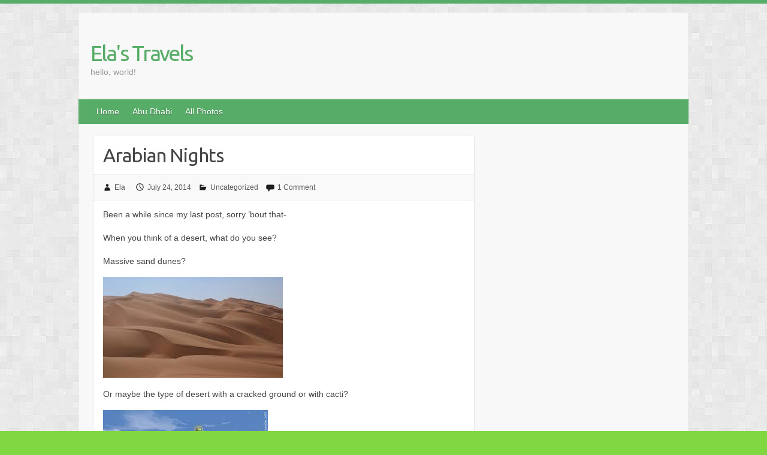

--- FILE ---
content_type: text/html; charset=UTF-8
request_url: http://elaparis.chapus.net/arabian-nights/
body_size: 51717
content:

<!DOCTYPE html>
<html lang="en-US">
<head>

		<link rel="profile" href="http://gmpg.org/xfn/11" />
	<link rel="pingback" href="http://elaparis.chapus.net/xmlrpc.php" />
<title>Arabian Nights &#8211; Ela&#039;s Travels</title>
<meta name='robots' content='max-image-preview:large' />
	<style>img:is([sizes="auto" i], [sizes^="auto," i]) { contain-intrinsic-size: 3000px 1500px }</style>
	<link rel='dns-prefetch' href='//fonts.googleapis.com' />
<link rel="alternate" type="application/rss+xml" title="Ela&#039;s Travels &raquo; Feed" href="http://elaparis.chapus.net/feed/" />
<link rel="alternate" type="application/rss+xml" title="Ela&#039;s Travels &raquo; Comments Feed" href="http://elaparis.chapus.net/comments/feed/" />
<link rel="alternate" type="application/rss+xml" title="Ela&#039;s Travels &raquo; Arabian Nights Comments Feed" href="http://elaparis.chapus.net/arabian-nights/feed/" />
<meta charset="UTF-8" />
<meta name="viewport" content="width=device-width, initial-scale=1, maximum-scale=1">
<script type="text/javascript">
/* <![CDATA[ */
window._wpemojiSettings = {"baseUrl":"https:\/\/s.w.org\/images\/core\/emoji\/16.0.1\/72x72\/","ext":".png","svgUrl":"https:\/\/s.w.org\/images\/core\/emoji\/16.0.1\/svg\/","svgExt":".svg","source":{"concatemoji":"http:\/\/elaparis.chapus.net\/wp-includes\/js\/wp-emoji-release.min.js?ver=6.8.3"}};
/*! This file is auto-generated */
!function(s,n){var o,i,e;function c(e){try{var t={supportTests:e,timestamp:(new Date).valueOf()};sessionStorage.setItem(o,JSON.stringify(t))}catch(e){}}function p(e,t,n){e.clearRect(0,0,e.canvas.width,e.canvas.height),e.fillText(t,0,0);var t=new Uint32Array(e.getImageData(0,0,e.canvas.width,e.canvas.height).data),a=(e.clearRect(0,0,e.canvas.width,e.canvas.height),e.fillText(n,0,0),new Uint32Array(e.getImageData(0,0,e.canvas.width,e.canvas.height).data));return t.every(function(e,t){return e===a[t]})}function u(e,t){e.clearRect(0,0,e.canvas.width,e.canvas.height),e.fillText(t,0,0);for(var n=e.getImageData(16,16,1,1),a=0;a<n.data.length;a++)if(0!==n.data[a])return!1;return!0}function f(e,t,n,a){switch(t){case"flag":return n(e,"\ud83c\udff3\ufe0f\u200d\u26a7\ufe0f","\ud83c\udff3\ufe0f\u200b\u26a7\ufe0f")?!1:!n(e,"\ud83c\udde8\ud83c\uddf6","\ud83c\udde8\u200b\ud83c\uddf6")&&!n(e,"\ud83c\udff4\udb40\udc67\udb40\udc62\udb40\udc65\udb40\udc6e\udb40\udc67\udb40\udc7f","\ud83c\udff4\u200b\udb40\udc67\u200b\udb40\udc62\u200b\udb40\udc65\u200b\udb40\udc6e\u200b\udb40\udc67\u200b\udb40\udc7f");case"emoji":return!a(e,"\ud83e\udedf")}return!1}function g(e,t,n,a){var r="undefined"!=typeof WorkerGlobalScope&&self instanceof WorkerGlobalScope?new OffscreenCanvas(300,150):s.createElement("canvas"),o=r.getContext("2d",{willReadFrequently:!0}),i=(o.textBaseline="top",o.font="600 32px Arial",{});return e.forEach(function(e){i[e]=t(o,e,n,a)}),i}function t(e){var t=s.createElement("script");t.src=e,t.defer=!0,s.head.appendChild(t)}"undefined"!=typeof Promise&&(o="wpEmojiSettingsSupports",i=["flag","emoji"],n.supports={everything:!0,everythingExceptFlag:!0},e=new Promise(function(e){s.addEventListener("DOMContentLoaded",e,{once:!0})}),new Promise(function(t){var n=function(){try{var e=JSON.parse(sessionStorage.getItem(o));if("object"==typeof e&&"number"==typeof e.timestamp&&(new Date).valueOf()<e.timestamp+604800&&"object"==typeof e.supportTests)return e.supportTests}catch(e){}return null}();if(!n){if("undefined"!=typeof Worker&&"undefined"!=typeof OffscreenCanvas&&"undefined"!=typeof URL&&URL.createObjectURL&&"undefined"!=typeof Blob)try{var e="postMessage("+g.toString()+"("+[JSON.stringify(i),f.toString(),p.toString(),u.toString()].join(",")+"));",a=new Blob([e],{type:"text/javascript"}),r=new Worker(URL.createObjectURL(a),{name:"wpTestEmojiSupports"});return void(r.onmessage=function(e){c(n=e.data),r.terminate(),t(n)})}catch(e){}c(n=g(i,f,p,u))}t(n)}).then(function(e){for(var t in e)n.supports[t]=e[t],n.supports.everything=n.supports.everything&&n.supports[t],"flag"!==t&&(n.supports.everythingExceptFlag=n.supports.everythingExceptFlag&&n.supports[t]);n.supports.everythingExceptFlag=n.supports.everythingExceptFlag&&!n.supports.flag,n.DOMReady=!1,n.readyCallback=function(){n.DOMReady=!0}}).then(function(){return e}).then(function(){var e;n.supports.everything||(n.readyCallback(),(e=n.source||{}).concatemoji?t(e.concatemoji):e.wpemoji&&e.twemoji&&(t(e.twemoji),t(e.wpemoji)))}))}((window,document),window._wpemojiSettings);
/* ]]> */
</script>
<style id='wp-emoji-styles-inline-css' type='text/css'>

	img.wp-smiley, img.emoji {
		display: inline !important;
		border: none !important;
		box-shadow: none !important;
		height: 1em !important;
		width: 1em !important;
		margin: 0 0.07em !important;
		vertical-align: -0.1em !important;
		background: none !important;
		padding: 0 !important;
	}
</style>
<link rel='stylesheet' id='wp-block-library-css' href='http://elaparis.chapus.net/wp-includes/css/dist/block-library/style.min.css?ver=6.8.3' type='text/css' media='all' />
<style id='classic-theme-styles-inline-css' type='text/css'>
/*! This file is auto-generated */
.wp-block-button__link{color:#fff;background-color:#32373c;border-radius:9999px;box-shadow:none;text-decoration:none;padding:calc(.667em + 2px) calc(1.333em + 2px);font-size:1.125em}.wp-block-file__button{background:#32373c;color:#fff;text-decoration:none}
</style>
<style id='global-styles-inline-css' type='text/css'>
:root{--wp--preset--aspect-ratio--square: 1;--wp--preset--aspect-ratio--4-3: 4/3;--wp--preset--aspect-ratio--3-4: 3/4;--wp--preset--aspect-ratio--3-2: 3/2;--wp--preset--aspect-ratio--2-3: 2/3;--wp--preset--aspect-ratio--16-9: 16/9;--wp--preset--aspect-ratio--9-16: 9/16;--wp--preset--color--black: #000000;--wp--preset--color--cyan-bluish-gray: #abb8c3;--wp--preset--color--white: #ffffff;--wp--preset--color--pale-pink: #f78da7;--wp--preset--color--vivid-red: #cf2e2e;--wp--preset--color--luminous-vivid-orange: #ff6900;--wp--preset--color--luminous-vivid-amber: #fcb900;--wp--preset--color--light-green-cyan: #7bdcb5;--wp--preset--color--vivid-green-cyan: #00d084;--wp--preset--color--pale-cyan-blue: #8ed1fc;--wp--preset--color--vivid-cyan-blue: #0693e3;--wp--preset--color--vivid-purple: #9b51e0;--wp--preset--gradient--vivid-cyan-blue-to-vivid-purple: linear-gradient(135deg,rgba(6,147,227,1) 0%,rgb(155,81,224) 100%);--wp--preset--gradient--light-green-cyan-to-vivid-green-cyan: linear-gradient(135deg,rgb(122,220,180) 0%,rgb(0,208,130) 100%);--wp--preset--gradient--luminous-vivid-amber-to-luminous-vivid-orange: linear-gradient(135deg,rgba(252,185,0,1) 0%,rgba(255,105,0,1) 100%);--wp--preset--gradient--luminous-vivid-orange-to-vivid-red: linear-gradient(135deg,rgba(255,105,0,1) 0%,rgb(207,46,46) 100%);--wp--preset--gradient--very-light-gray-to-cyan-bluish-gray: linear-gradient(135deg,rgb(238,238,238) 0%,rgb(169,184,195) 100%);--wp--preset--gradient--cool-to-warm-spectrum: linear-gradient(135deg,rgb(74,234,220) 0%,rgb(151,120,209) 20%,rgb(207,42,186) 40%,rgb(238,44,130) 60%,rgb(251,105,98) 80%,rgb(254,248,76) 100%);--wp--preset--gradient--blush-light-purple: linear-gradient(135deg,rgb(255,206,236) 0%,rgb(152,150,240) 100%);--wp--preset--gradient--blush-bordeaux: linear-gradient(135deg,rgb(254,205,165) 0%,rgb(254,45,45) 50%,rgb(107,0,62) 100%);--wp--preset--gradient--luminous-dusk: linear-gradient(135deg,rgb(255,203,112) 0%,rgb(199,81,192) 50%,rgb(65,88,208) 100%);--wp--preset--gradient--pale-ocean: linear-gradient(135deg,rgb(255,245,203) 0%,rgb(182,227,212) 50%,rgb(51,167,181) 100%);--wp--preset--gradient--electric-grass: linear-gradient(135deg,rgb(202,248,128) 0%,rgb(113,206,126) 100%);--wp--preset--gradient--midnight: linear-gradient(135deg,rgb(2,3,129) 0%,rgb(40,116,252) 100%);--wp--preset--font-size--small: 13px;--wp--preset--font-size--medium: 20px;--wp--preset--font-size--large: 36px;--wp--preset--font-size--x-large: 42px;--wp--preset--spacing--20: 0.44rem;--wp--preset--spacing--30: 0.67rem;--wp--preset--spacing--40: 1rem;--wp--preset--spacing--50: 1.5rem;--wp--preset--spacing--60: 2.25rem;--wp--preset--spacing--70: 3.38rem;--wp--preset--spacing--80: 5.06rem;--wp--preset--shadow--natural: 6px 6px 9px rgba(0, 0, 0, 0.2);--wp--preset--shadow--deep: 12px 12px 50px rgba(0, 0, 0, 0.4);--wp--preset--shadow--sharp: 6px 6px 0px rgba(0, 0, 0, 0.2);--wp--preset--shadow--outlined: 6px 6px 0px -3px rgba(255, 255, 255, 1), 6px 6px rgba(0, 0, 0, 1);--wp--preset--shadow--crisp: 6px 6px 0px rgba(0, 0, 0, 1);}:where(.is-layout-flex){gap: 0.5em;}:where(.is-layout-grid){gap: 0.5em;}body .is-layout-flex{display: flex;}.is-layout-flex{flex-wrap: wrap;align-items: center;}.is-layout-flex > :is(*, div){margin: 0;}body .is-layout-grid{display: grid;}.is-layout-grid > :is(*, div){margin: 0;}:where(.wp-block-columns.is-layout-flex){gap: 2em;}:where(.wp-block-columns.is-layout-grid){gap: 2em;}:where(.wp-block-post-template.is-layout-flex){gap: 1.25em;}:where(.wp-block-post-template.is-layout-grid){gap: 1.25em;}.has-black-color{color: var(--wp--preset--color--black) !important;}.has-cyan-bluish-gray-color{color: var(--wp--preset--color--cyan-bluish-gray) !important;}.has-white-color{color: var(--wp--preset--color--white) !important;}.has-pale-pink-color{color: var(--wp--preset--color--pale-pink) !important;}.has-vivid-red-color{color: var(--wp--preset--color--vivid-red) !important;}.has-luminous-vivid-orange-color{color: var(--wp--preset--color--luminous-vivid-orange) !important;}.has-luminous-vivid-amber-color{color: var(--wp--preset--color--luminous-vivid-amber) !important;}.has-light-green-cyan-color{color: var(--wp--preset--color--light-green-cyan) !important;}.has-vivid-green-cyan-color{color: var(--wp--preset--color--vivid-green-cyan) !important;}.has-pale-cyan-blue-color{color: var(--wp--preset--color--pale-cyan-blue) !important;}.has-vivid-cyan-blue-color{color: var(--wp--preset--color--vivid-cyan-blue) !important;}.has-vivid-purple-color{color: var(--wp--preset--color--vivid-purple) !important;}.has-black-background-color{background-color: var(--wp--preset--color--black) !important;}.has-cyan-bluish-gray-background-color{background-color: var(--wp--preset--color--cyan-bluish-gray) !important;}.has-white-background-color{background-color: var(--wp--preset--color--white) !important;}.has-pale-pink-background-color{background-color: var(--wp--preset--color--pale-pink) !important;}.has-vivid-red-background-color{background-color: var(--wp--preset--color--vivid-red) !important;}.has-luminous-vivid-orange-background-color{background-color: var(--wp--preset--color--luminous-vivid-orange) !important;}.has-luminous-vivid-amber-background-color{background-color: var(--wp--preset--color--luminous-vivid-amber) !important;}.has-light-green-cyan-background-color{background-color: var(--wp--preset--color--light-green-cyan) !important;}.has-vivid-green-cyan-background-color{background-color: var(--wp--preset--color--vivid-green-cyan) !important;}.has-pale-cyan-blue-background-color{background-color: var(--wp--preset--color--pale-cyan-blue) !important;}.has-vivid-cyan-blue-background-color{background-color: var(--wp--preset--color--vivid-cyan-blue) !important;}.has-vivid-purple-background-color{background-color: var(--wp--preset--color--vivid-purple) !important;}.has-black-border-color{border-color: var(--wp--preset--color--black) !important;}.has-cyan-bluish-gray-border-color{border-color: var(--wp--preset--color--cyan-bluish-gray) !important;}.has-white-border-color{border-color: var(--wp--preset--color--white) !important;}.has-pale-pink-border-color{border-color: var(--wp--preset--color--pale-pink) !important;}.has-vivid-red-border-color{border-color: var(--wp--preset--color--vivid-red) !important;}.has-luminous-vivid-orange-border-color{border-color: var(--wp--preset--color--luminous-vivid-orange) !important;}.has-luminous-vivid-amber-border-color{border-color: var(--wp--preset--color--luminous-vivid-amber) !important;}.has-light-green-cyan-border-color{border-color: var(--wp--preset--color--light-green-cyan) !important;}.has-vivid-green-cyan-border-color{border-color: var(--wp--preset--color--vivid-green-cyan) !important;}.has-pale-cyan-blue-border-color{border-color: var(--wp--preset--color--pale-cyan-blue) !important;}.has-vivid-cyan-blue-border-color{border-color: var(--wp--preset--color--vivid-cyan-blue) !important;}.has-vivid-purple-border-color{border-color: var(--wp--preset--color--vivid-purple) !important;}.has-vivid-cyan-blue-to-vivid-purple-gradient-background{background: var(--wp--preset--gradient--vivid-cyan-blue-to-vivid-purple) !important;}.has-light-green-cyan-to-vivid-green-cyan-gradient-background{background: var(--wp--preset--gradient--light-green-cyan-to-vivid-green-cyan) !important;}.has-luminous-vivid-amber-to-luminous-vivid-orange-gradient-background{background: var(--wp--preset--gradient--luminous-vivid-amber-to-luminous-vivid-orange) !important;}.has-luminous-vivid-orange-to-vivid-red-gradient-background{background: var(--wp--preset--gradient--luminous-vivid-orange-to-vivid-red) !important;}.has-very-light-gray-to-cyan-bluish-gray-gradient-background{background: var(--wp--preset--gradient--very-light-gray-to-cyan-bluish-gray) !important;}.has-cool-to-warm-spectrum-gradient-background{background: var(--wp--preset--gradient--cool-to-warm-spectrum) !important;}.has-blush-light-purple-gradient-background{background: var(--wp--preset--gradient--blush-light-purple) !important;}.has-blush-bordeaux-gradient-background{background: var(--wp--preset--gradient--blush-bordeaux) !important;}.has-luminous-dusk-gradient-background{background: var(--wp--preset--gradient--luminous-dusk) !important;}.has-pale-ocean-gradient-background{background: var(--wp--preset--gradient--pale-ocean) !important;}.has-electric-grass-gradient-background{background: var(--wp--preset--gradient--electric-grass) !important;}.has-midnight-gradient-background{background: var(--wp--preset--gradient--midnight) !important;}.has-small-font-size{font-size: var(--wp--preset--font-size--small) !important;}.has-medium-font-size{font-size: var(--wp--preset--font-size--medium) !important;}.has-large-font-size{font-size: var(--wp--preset--font-size--large) !important;}.has-x-large-font-size{font-size: var(--wp--preset--font-size--x-large) !important;}
:where(.wp-block-post-template.is-layout-flex){gap: 1.25em;}:where(.wp-block-post-template.is-layout-grid){gap: 1.25em;}
:where(.wp-block-columns.is-layout-flex){gap: 2em;}:where(.wp-block-columns.is-layout-grid){gap: 2em;}
:root :where(.wp-block-pullquote){font-size: 1.5em;line-height: 1.6;}
</style>
<link rel='stylesheet' id='titan-adminbar-styles-css' href='http://elaparis.chapus.net/wp-content/plugins/anti-spam/assets/css/admin-bar.css?ver=7.3.8' type='text/css' media='all' />
<link rel='stylesheet' id='travelify_style-css' href='http://elaparis.chapus.net/wp-content/themes/travelify/style.css?ver=6.8.3' type='text/css' media='all' />
<link rel='stylesheet' id='travelify_google_font_ubuntu-css' href='//fonts.googleapis.com/css?family=Ubuntu&#038;ver=6.8.3' type='text/css' media='all' />
<script type="text/javascript" src="http://elaparis.chapus.net/wp-includes/js/jquery/jquery.min.js?ver=3.7.1" id="jquery-core-js"></script>
<script type="text/javascript" src="http://elaparis.chapus.net/wp-includes/js/jquery/jquery-migrate.min.js?ver=3.4.1" id="jquery-migrate-js"></script>
<script type="text/javascript" src="http://elaparis.chapus.net/wp-content/themes/travelify/library/js/functions.min.js?ver=6.8.3" id="travelify_functions-js"></script>
<link rel="https://api.w.org/" href="http://elaparis.chapus.net/wp-json/" /><link rel="alternate" title="JSON" type="application/json" href="http://elaparis.chapus.net/wp-json/wp/v2/posts/170" /><link rel="EditURI" type="application/rsd+xml" title="RSD" href="http://elaparis.chapus.net/xmlrpc.php?rsd" />
<meta name="generator" content="WordPress 6.8.3" />
<link rel="canonical" href="http://elaparis.chapus.net/arabian-nights/" />
<link rel='shortlink' href='http://elaparis.chapus.net/?p=170' />
<link rel="alternate" title="oEmbed (JSON)" type="application/json+oembed" href="http://elaparis.chapus.net/wp-json/oembed/1.0/embed?url=http%3A%2F%2Felaparis.chapus.net%2Farabian-nights%2F" />
<link rel="alternate" title="oEmbed (XML)" type="text/xml+oembed" href="http://elaparis.chapus.net/wp-json/oembed/1.0/embed?url=http%3A%2F%2Felaparis.chapus.net%2Farabian-nights%2F&#038;format=xml" />
    <style type="text/css">
        a { color: #57ad68; }
        #site-title a { color: #57ad68; }
        #site-title a:hover, #site-title a:focus  { color: #4eba51; }
        .wrapper { background: #F8F8F8; }
        .social-icons ul li a { color: #D0D0D0; }
		#main-nav a,
		#main-nav a:hover,
		#main-nav a:focus,
		#main-nav ul li.current-menu-item a,
		#main-nav ul li.current_page_ancestor a,
		#main-nav ul li.current-menu-ancestor a,
		#main-nav ul li.current_page_item a,
		#main-nav ul li:hover > a,
		#main-nav ul li:focus-within > a { color: #FFF; }
        .widget, article { background: #FFF; }
        .entry-title, .entry-title a, .entry-title a:focus, h1, h2, h3, h4, h5, h6, .widget-title  { color: #444; }
		a:focus,
		a:active,
		a:hover,
		.tags a:hover,
		.tags a:focus,
		.custom-gallery-title a,
		.widget-title a,
		#content ul a:hover,
		#content ul a:focus,
		#content ol a:hover,
		#content ol a:focus,
		.widget ul li a:hover,
		.widget ul li a:focus,
		.entry-title a:hover,
		.entry-title a:focus,
		.entry-meta a:hover,
		.entry-meta a:focus,
		#site-generator .copyright a:hover,
		#site-generator .copyright a:focus { color: #439f55; }
        #main-nav { background: #57ad68; border-color: #57ad68; }
        #main-nav ul li ul, body { border-color: #57ad68; }
		#main-nav a:hover,
		#main-nav a:focus,
		#main-nav ul li.current-menu-item a,
		#main-nav ul li.current_page_ancestor a,
		#main-nav ul li.current-menu-ancestor a,
		#main-nav ul li.current_page_item a,
		#main-nav ul li:hover > a,
		#main-nav ul li:focus-within > a,
		#main-nav li:hover > a,
		#main-nav li:focus-within > a,
		#main-nav ul ul :hover > a,
		#main-nav ul ul :focus-within > a,
		#main-nav a:focus { background: #439f55; }
		#main-nav ul li ul li a:hover,
		#main-nav ul li ul li a:focus,
		#main-nav ul li ul li:hover > a,
		#main-nav ul li ul li:focus-within > a,
		#main-nav ul li.current-menu-item ul li a:hover
		#main-nav ul li.current-menu-item ul li a:focus { color: #439f55; }
        .entry-content { color: #444; }
		input[type="reset"],
		input[type="button"],
		input[type="submit"],
		.entry-meta-bar .readmore,
		#controllers a:hover,
		#controllers a.active,
		.pagination span,
		.pagination a:hover span,
		.pagination a:focus span,
		.wp-pagenavi .current,
		.wp-pagenavi a:hover,
		.wp-pagenavi a:focus {
            background: #57ad68;
            border-color: #57ad68 !important;
        }
		::selection,
		.back-to-top:focus-within a { background: #57ad68; }
        blockquote { border-color: #57ad68; }
		#controllers a:hover,
		#controllers a.active { color: #57ad68; }
		input[type="reset"]:hover,
		input[type="reset"]:focus,
		input[type="button"]:hover,
		input[type="button"]:focus,
		input[type="submit"]:hover,
		input[type="submit"]:focus,
		input[type="reset"]:active,
		input[type="button"]:active,
		input[type="submit"]:active,
		.entry-meta-bar .readmore:hover,
		.entry-meta-bar .readmore:focus,
		.entry-meta-bar .readmore:active,
		ul.default-wp-page li a:hover,
		ul.default-wp-page li a:focus,
		ul.default-wp-page li a:active {
            background: #439f55;
            border-color: #439f55;
        }
    </style>
    <style type="text/css">.recentcomments a{display:inline !important;padding:0 !important;margin:0 !important;}</style><style type="text/css" id="custom-background-css">
body.custom-background { background-color: #81d742; background-image: url("http://elaparis.chapus.net/wp-content/themes/travelify/images/background.png"); background-position: left top; background-size: auto; background-repeat: repeat; background-attachment: fixed; }
</style>
	
</head>

<body class="wp-singular post-template-default single single-post postid-170 single-format-standard custom-background wp-theme-travelify ">
			<a class="skip-link screen-reader-text" href="#content">Skip to content</a>

	<div class="wrapper">
				<header id="branding" >
				
	<div class="container clearfix">
		<div class="hgroup-wrap clearfix">
					<section class="hgroup-right">
											</section><!-- .hgroup-right -->
				<hgroup id="site-logo" class="clearfix">
												<h1 id="site-title">
								<a href="http://elaparis.chapus.net/" title="Ela&#039;s Travels" rel="home">
									Ela&#039;s Travels								</a>
							</h1>
							<h2 id="site-description">hello, world!</h2>
						
				</hgroup><!-- #site-logo -->

		</div><!-- .hgroup-wrap -->
	</div><!-- .container -->
		<nav id="main-nav" class="clearfix">
					<div class="container clearfix"><ul class="root"><li id="menu-item-187" class="menu-item menu-item-type-custom menu-item-object-custom menu-item-home menu-item-187"><a href="http://elaparis.chapus.net/">Home</a></li>
<li id="menu-item-185" class="menu-item menu-item-type-taxonomy menu-item-object-category menu-item-185"><a href="http://elaparis.chapus.net/category/abu-dhabi/">Abu Dhabi</a></li>
<li id="menu-item-186" class="menu-item menu-item-type-post_type menu-item-object-page menu-item-186"><a href="http://elaparis.chapus.net/all-photos/">All Photos</a></li>
</ul></div><!-- .container -->
					</nav><!-- #main-nav -->				</header>
		
				<div id="main" class="container clearfix">

<div id="container">
	

<div id="primary" class="no-margin-left">
   <div id="content">	<section id="post-170" class="post-170 post type-post status-publish format-standard has-post-thumbnail hentry category-uncategorized">
		<article>

			
			<header class="entry-header">
    			<h2 class="entry-title">
    				Arabian Nights    			</h2><!-- .entry-title -->
  		</header>

  		
  		
  			<div class="entry-meta-bar clearfix">
    			<div class="entry-meta">
	    				<span class="byline"> <span class="author vcard"><a class="url fn n" href="http://elaparis.chapus.net/author/daniela/">Ela</a></span></span><span class="posted-on"><a href="http://elaparis.chapus.net/arabian-nights/" rel="bookmark"><time class="entry-date published updated" datetime="2014-07-24T01:41:34+04:00">July 24, 2014</time></a></span>	    					             		<span class="category"><a href="http://elaparis.chapus.net/category/uncategorized/" rel="category tag">Uncategorized</a></span>
	             		    					             		<span class="comments"><a href="http://elaparis.chapus.net/arabian-nights/#comments">1 Comment</a></span>
	             	    			</div><!-- .entry-meta -->
    		</div>

				
				
  			<div class="entry-content clearfix">
    			<p>Been a while since my last post, sorry &#8217;bout that-</p>
<p>When you think of a desert, what do you see?</p>
<p>Massive sand dunes?</p>
<p><img decoding="async" class="rg_i" style="width: 300px; height: 168px; margin-left: 0px; margin-right: 0px; margin-top: 0px;" src="[data-uri]" alt="" name="FCTi_kqgZibbXM:" data-sz="f" /></p>
<p>Or maybe the type of desert with a cracked ground or with cacti?</p>
<p><img decoding="async" class="rg_i" style="width: 275px; height: 183px; margin-left: 0px; margin-right: 0px; margin-top: 0px;" src="[data-uri]" alt="" name="F7KMCcEUpW_-wM:" data-sz="f" /></p>
<p><img decoding="async" class="rg_i" style="width: 300px; height: 168px; margin-left: 0px; margin-right: 0px; margin-top: 0px;" src="[data-uri]" alt="" name="7hIZaaiYncLDIM:" data-sz="f" /></p>
<p>Or maybe you&#8217;re thinking of the food, dessert. With more than one &#8220;S&#8221;.</p>
<p><img decoding="async" class="rg_i" style="width: 238px; height: 178px; margin-left: -3px; margin-right: -3px; margin-top: 0px;" src="[data-uri]" alt="" name="JWsJ2W9_edk7FM:" data-sz="f" /></p>
<p>Yum. Too bad that&#8217;s not the type of dessert I&#8217;m talking about. Sorry, pal.</p>
<p>We went to the Abu Dhabi desert. To a hotel. In the middle of nowhere. Told ya there was a method to my madness. Wanna know what we did in the middle of nowhere? It actually wasn&#8217;t that boring. You&#8217;ll be surprised how many things there are to do in the desert.</p>
<p>&nbsp;</p>
<p><a href="http://elaparis.chapus.net/wp-uploads/2014/07/IMG_7134.jpg"><img fetchpriority="high" decoding="async" class="alignnone size-medium wp-image-177" title="IMG_7134" src="http://elaparis.chapus.net/wp-uploads/2014/07/IMG_7134-e1406148112450-225x300.jpg" alt="" width="225" height="300" srcset="http://elaparis.chapus.net/wp-uploads/2014/07/IMG_7134-e1406148112450-225x300.jpg 225w, http://elaparis.chapus.net/wp-uploads/2014/07/IMG_7134-e1406148112450-768x1024.jpg 768w" sizes="(max-width: 225px) 100vw, 225px" /></a></p>
<p>(view from the car)</p>
<p>Things to do in the desert:</p>
<p>1. Dune Bashing</p>
<p>Like a roller coaster, without the safety. It&#8217;s going over the sand dunes in a four wheeler, and it&#8217;s epic.</p>
<p><a href="http://elaparis.chapus.net/wp-uploads/2014/07/IMG_7265.jpg"><img decoding="async" class="alignnone size-medium wp-image-178" title="IMG_7265" src="http://elaparis.chapus.net/wp-uploads/2014/07/IMG_7265-e1406148544958-225x300.jpg" alt="" width="225" height="300" srcset="http://elaparis.chapus.net/wp-uploads/2014/07/IMG_7265-e1406148544958-225x300.jpg 225w, http://elaparis.chapus.net/wp-uploads/2014/07/IMG_7265-e1406148544958-768x1024.jpg 768w" sizes="(max-width: 225px) 100vw, 225px" /></a></p>
<p>2. Camel Riding</p>
<p>Camels are a sign of the desert. Don&#8217;t tell me that you don&#8217;t relate camels to desert. That&#8217;s not possible.</p>
<p><a href="http://elaparis.chapus.net/wp-uploads/2014/07/IMG_72061.jpg"><img decoding="async" class="alignnone  wp-image-180" title="IMG_7206" src="http://elaparis.chapus.net/wp-uploads/2014/07/IMG_72061-300x225.jpg" alt="" width="240" height="180" srcset="http://elaparis.chapus.net/wp-uploads/2014/07/IMG_72061-300x225.jpg 300w, http://elaparis.chapus.net/wp-uploads/2014/07/IMG_72061-1024x768.jpg 1024w" sizes="(max-width: 240px) 100vw, 240px" /></a></p>
<p>3. Whatever this is:</p>
<p>It&#8217;s like dune bashing, except for smaller dunes, with a motorcycle type thing, that&#8217;s also a four wheeler. Only 18 yrs. and older to be allowed to ride it, but they let me ride it with Mom. Bummer, I wish I could&#8217;ve gone on it alone.</p>
<p><a href="http://elaparis.chapus.net/wp-uploads/2014/07/IMG_7173.jpg"><img loading="lazy" decoding="async" class="alignnone size-medium wp-image-181" title="IMG_7173" src="http://elaparis.chapus.net/wp-uploads/2014/07/IMG_7173-e1406149464835-225x300.jpg" alt="" width="225" height="300" srcset="http://elaparis.chapus.net/wp-uploads/2014/07/IMG_7173-e1406149464835-225x300.jpg 225w, http://elaparis.chapus.net/wp-uploads/2014/07/IMG_7173-e1406149464835-768x1024.jpg 768w" sizes="auto, (max-width: 225px) 100vw, 225px" /></a></p>
<p>Nothing else really, so I guess there actually wasn&#8217;t that much stuff to do. Things change when put into words.</p>
<p>Maybe I should describe the desert more. At night is the best time to- do whatever you&#8217;re going to do in the desert. There were dunes behind our hotel, and they had these board-type things, like mini surfboards, for surfing, but over sand.</p>
<p>It didn&#8217;t work so well.</p>
<p>We ended up meditating instead.</p>
<p>Well, I did. I don&#8217;t know about everyone else. Meditating, or the feeling you get while dong it, is one of the best feelings there is, in my opinion. You should try it, if you haven&#8217;t already. It&#8217;s amazing. You lose yourself. You&#8217;re here, and somewhere in the back of your mind you know you&#8217;re there, but at the same time you&#8217;re nowhere at all. You can think, or you can sit there and listen to whatever there is to listen to. The wind, the gentle breath of God on your face, the swirl of leaves, the spirits of what was once alive, dancing for joy, or maybe loud chatter, the ground and the sky arguing over who is bigger.</p>
<p>You need to try meditating, one time or another.</p>
<p>I&#8217;ll say bye for now, and hope that this isn&#8217;t the last post. I leave tomorrow.  🙂  🙁</p>
<p>Before I log out, think about this.</p>
<p>Who is bigger, the sky or the earth?</p>
<p>Think about it. There are different points of view. Maybe leave a comment on the desert, or the question, if you want.</p>
<p>See ya.</p>
<p>Hopefully.</p>
<p><em>Before the full moon rises and penetrates the evil of night, the spirits will breath in the life of another, a star will be no more, and nothing will be the same.</em></p>
<p><em>Bye! 😉</em></p>
<p>&nbsp;</p>
<p>&nbsp;</p>
<p>&nbsp;</p>
<p>&nbsp;</p>
<p>&nbsp;</p>
<p>&nbsp;</p>
  			</div>

  						<ul class="default-wp-page clearfix">
				<li class="previous"><a href="http://elaparis.chapus.net/fifa-finals/" rel="prev"><span class="meta-nav">&larr;</span> FIFA- finals</a></li>
				<li class="next"></li>
			</ul>
		
<div id="comments" class="comments-area">

	
			<h2 class="comments-title">
			One thought on &ldquo;<span>Arabian Nights</span>&rdquo;		</h2>

		<ol class="commentlist">
				<li class="comment even thread-even depth-1" id="li-comment-37">
		<article id="comment-37" class="comment">
			<header class="comment-meta comment-author vcard">
				<img alt='' src='https://secure.gravatar.com/avatar/b38ae048fb20e40af15bc967ca9a2255b2bb7236e597e4db368330a3f197ad4c?s=44&#038;d=mm&#038;r=g' srcset='https://secure.gravatar.com/avatar/b38ae048fb20e40af15bc967ca9a2255b2bb7236e597e4db368330a3f197ad4c?s=88&#038;d=mm&#038;r=g 2x' class='avatar avatar-44 photo' height='44' width='44' loading='lazy' decoding='async'/><cite class="fn">Eloy Paris </cite><a href="http://elaparis.chapus.net/arabian-nights/#comment-37"><time pubdate datetime="2014-07-25T10:01:39+04:00">July 25, 2014 at 10:01 am</time></a>			</header><!-- .comment-meta -->

			
			<section class="comment-content comment">
				<p>Fantastic blog post Ela! Looks like you enjoyed the desert (without the extra &#8216;s&#8217;).</p>
<p>I think the sky is bigger than the Earth because sky envolves Earth.</p>
<p>Nice poem/writing at the end of the post (&#8220;full moon rises &#8230;&#8221;, etc.). Have you thought about writing a fiction book using that type of language? I think it would be a hit/bestseller. I know I would buy it!</p>
							</section><!-- .comment-content -->

			<div class="reply">
				<a rel="nofollow" class="comment-reply-link" href="http://elaparis.chapus.net/arabian-nights/?replytocom=37#respond" data-commentid="37" data-postid="170" data-belowelement="comment-37" data-respondelement="respond" data-replyto="Reply to Eloy Paris" aria-label="Reply to Eloy Paris">Reply</a>			</div><!-- .reply -->
		</article><!-- #comment-## -->
	</li><!-- #comment-## -->
		</ol><!-- .commentlist -->

		
	
		<div id="respond" class="comment-respond">
		<h3 id="reply-title" class="comment-reply-title">Leave a Reply <small><a rel="nofollow" id="cancel-comment-reply-link" href="/arabian-nights/#respond" style="display:none;">Cancel reply</a></small></h3><form action="http://elaparis.chapus.net/wp-comments-post.php" method="post" id="commentform" class="comment-form"><p class="comment-notes"><span id="email-notes">Your email address will not be published.</span> <span class="required-field-message">Required fields are marked <span class="required">*</span></span></p><p class="comment-form-comment"><label for="comment">Comment <span class="required">*</span></label> <textarea id="comment" name="comment" cols="45" rows="8" maxlength="65525" required="required"></textarea></p><p class="comment-form-author"><label for="author">Name <span class="required">*</span></label> <input id="author" name="author" type="text" value="" size="30" maxlength="245" autocomplete="name" required="required" /></p>
<p class="comment-form-email"><label for="email">Email <span class="required">*</span></label> <input id="email" name="email" type="text" value="" size="30" maxlength="100" aria-describedby="email-notes" autocomplete="email" required="required" /></p>
<p class="comment-form-url"><label for="url">Website</label> <input id="url" name="url" type="text" value="" size="30" maxlength="200" autocomplete="url" /></p>
<p class="comment-form-cookies-consent"><input id="wp-comment-cookies-consent" name="wp-comment-cookies-consent" type="checkbox" value="yes" /> <label for="wp-comment-cookies-consent">Save my name, email, and website in this browser for the next time I comment.</label></p>
<p class="form-submit"><input name="submit" type="submit" id="submit" class="submit" value="Post Comment" /> <input type='hidden' name='comment_post_ID' value='170' id='comment_post_ID' />
<input type='hidden' name='comment_parent' id='comment_parent' value='0' />
</p><!-- Anti-spam plugin wordpress.org/plugins/anti-spam/ --><div class="wantispam-required-fields"><input type="hidden" name="wantispam_t" class="wantispam-control wantispam-control-t" value="1763487793" /><div class="wantispam-group wantispam-group-q" style="clear: both;">
					<label>Current ye@r <span class="required">*</span></label>
					<input type="hidden" name="wantispam_a" class="wantispam-control wantispam-control-a" value="2025" />
					<input type="text" name="wantispam_q" class="wantispam-control wantispam-control-q" value="7.3.8" autocomplete="off" />
				  </div>
<div class="wantispam-group wantispam-group-e" style="display: none;">
					<label>Leave this field empty</label>
					<input type="text" name="wantispam_e_email_url_website" class="wantispam-control wantispam-control-e" value="" autocomplete="off" />
				  </div>
</div><!--\End Anti-spam plugin --></form>	</div><!-- #respond -->
	
</div><!-- #comments .comments-area -->
		</article>
	</section>
</div><!-- #content --></div><!-- #primary -->


<div id="secondary">
	


</div><!-- #secondary --></div><!-- #container -->


	   </div><!-- #main -->

	   
	   
	   <footer id="footerarea" class="clearfix">
			


<div id="site-generator">
				<div class="container"><div class="copyright">Copyright &copy; 2025 <a href="http://elaparis.chapus.net/" title="Ela&#039;s Travels" ><span>Ela&#039;s Travels</span></a>. Theme by <a href="http://colorlib.com/wp/travelify/" target="_blank" title="Colorlib" ><span>Colorlib</span></a> Powered by <a href="http://wordpress.org" target="_blank" title="WordPress"><span>WordPress</span></a></div><!-- .copyright --><div class="footer-right">Default footer text</div><div style="clear:both;"></div>
			</div><!-- .container -->
			</div><!-- #site-generator --><div class="back-to-top"><a href="#branding"></a></div>		</footer>

		
	</div><!-- .wrapper -->

	
<script type="speculationrules">
{"prefetch":[{"source":"document","where":{"and":[{"href_matches":"\/*"},{"not":{"href_matches":["\/wp-*.php","\/wp-admin\/*","\/wp-uploads\/*","\/wp-content\/*","\/wp-content\/plugins\/*","\/wp-content\/themes\/travelify\/*","\/*\\?(.+)"]}},{"not":{"selector_matches":"a[rel~=\"nofollow\"]"}},{"not":{"selector_matches":".no-prefetch, .no-prefetch a"}}]},"eagerness":"conservative"}]}
</script>
<script type="text/javascript" src="http://elaparis.chapus.net/wp-content/plugins/anti-spam/assets/js/anti-spam.js?ver=7.3.8" id="anti-spam-script-js"></script>
<script type="text/javascript" src="http://elaparis.chapus.net/wp-includes/js/comment-reply.min.js?ver=6.8.3" id="comment-reply-js" async="async" data-wp-strategy="async"></script>
<script type="text/javascript" src="http://elaparis.chapus.net/wp-content/themes/travelify/library/js/html5.min.js" id="html5-js"></script>

</body>
</html>